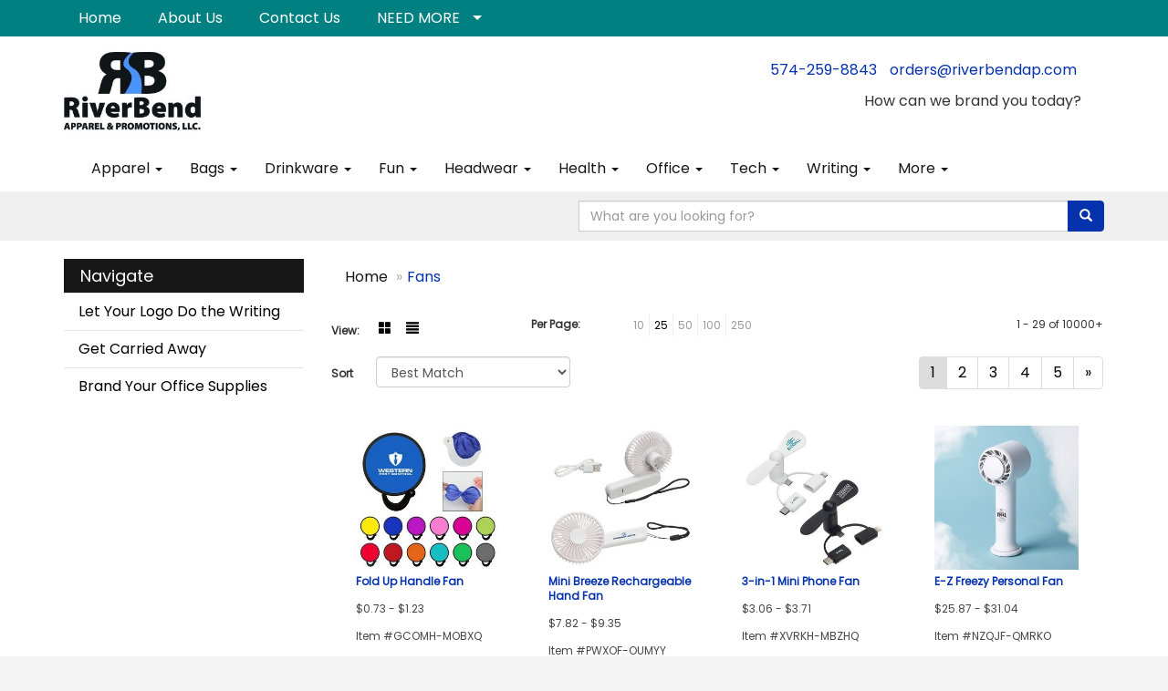

--- FILE ---
content_type: text/html
request_url: https://www.riverbendap.com/ws/ws.dll/StartSrch?UID=30111&WENavID=19724690
body_size: 8350
content:
<!DOCTYPE html>  <!-- WebExpress Embedded iFrame Page : Product Search Results List -->
<html lang="en">
  <head>
    <meta charset="utf-8">
    <meta http-equiv="X-UA-Compatible" content="IE=edge">
    <meta name="viewport" content="width=device-width, initial-scale=1">
    <!-- The above 3 meta tags *must* come first in the head; any other head content must come *after* these tags -->
    
    <!-- Bootstrap core CSS -->
    <link href="/distsite/styles/7/common/css/bootstrap.min.css" rel="stylesheet">
	<!-- Flexslider -->
    <link href="/distsite/styles/7/common/css/flexslider.css" rel="stylesheet">
	<!-- Custom styles for this theme -->
    <link href="/we/we.dll/StyleSheet?UN=30111&Type=WETheme-PS&TS=45973.6543287037" rel="stylesheet">
	<link href="/distsite/styles/7/common/css/font-awesome.min.css" rel="stylesheet">
  <style>
@media only screen and (min-width: 1024px){
#header-inner > div > div {align-items: center;}
.header-seven header #header-inner {background-color: #fff; padding: 10px 0;}
#video-container {margin-top: 100px;}
}
#logo > a > img{max-height: 90px;}

#page-title h1 {
    text-shadow: 0 1px 2px rgb(0 0 0 / 60%);
}
.header-seven .carousel-caption h1 {
    text-shadow: 0 1px 2px rgb(0 0 0 / 60%);
}

#featured-item .inner {
    padding: 20px 20px 20px 20px;
    background-color: white;
}
</style>
    <!-- HTML5 shim and Respond.js for IE8 support of HTML5 elements and media queries -->
    <!--[if lt IE 9]>
      <script src="https://oss.maxcdn.com/html5shiv/3.7.2/html5shiv.min.js"></script>
      <script src="https://oss.maxcdn.com/respond/1.4.2/respond.min.js"></script>
    <![endif]-->

		<style>
		.show-more {
  display: none;
  cursor: pointer;
}</style>
</head>

<body style="background:#fff;">

	<div class="col-lg-12 col-md-12 col-sm-12 container page" style="padding:0px;margin:0px;">
      <div id="main-content" class="row" style="margin:0px 2px 0px 0px;">

<!-- main content -->



        <div class="category-header">

        	<!-- Category Banner -->
<!--        	<img class="img-responsive" src="http://placehold.it/1150x175/1893d1/ffffff">
-->

            <!-- Breadcrumbs -->
            <ol class="breadcrumb"  >
              <li><a href="https://www.riverbendap.com" target="_top">Home</a></li>
              <li class="active">Fans</li>
            </ol>

            <!-- Category Text -->
<!--
        	<h1>Custom Tote Bags</h1>
            <p>Lorem ipsum dolor sit amet, consectetur adipiscing elit, sed do eiusmod tempor incididunt ut labore et dolore magna aliqua. Ut enim ad minim veniam, quis nostrud exercitation ullamco laboris nisi ut aliquip ex ea commodo consequat.</p>
        </div>
-->
        	<!-- Hide Section Mobile -->
        	<div class="row pr-list-filters hidden-xs">

               <div id="list-controls" class="col-sm-3">

                  <form class="form-horizontal">
                    <div class="form-group">
                      <label class="col-sm-2 col-xs-3 control-label">View:</label>
                      <div class="col-sm-10 col-xs-9">
			
                          <a href="/ws/ws.dll/StartSrch?UID=30111&WENavID=19724690&View=T&ST=26012021353203623216136037" class="btn btn-control grid"><span class="glyphicon glyphicon-th-large"></span></a>
                          <a href="/ws/ws.dll/StartSrch?UID=30111&WENavID=19724690&View=L&ST=26012021353203623216136037" class="btn btn-control"><span class="glyphicon glyphicon-align-justify"></span></a>
			
                      </div>
                    </div><!--/formgroup-->
                  </form>

               </div>

               <div class="col-sm-4 remove-pad">
                	<div class="form-group" >
                      <label class="col-sm-5 control-label">Per Page:</label>
                      <div class="col-sm-7 remove-pad">
                        <ul class="per-page notranslate">
							<li><a href="/ws/ws.dll/StartSrch?UID=30111&WENavID=19724690&ST=26012021353203623216136037&PPP=10" title="Show 10 per page" onMouseOver="window.status='Show 10 per page';return true;" onMouseOut="window.status='';return true;">10</a></li><li class="active"><a href="/ws/ws.dll/StartSrch?UID=30111&WENavID=19724690&ST=26012021353203623216136037&PPP=25" title="Show 25 per page" onMouseOver="window.status='Show 25 per page';return true;" onMouseOut="window.status='';return true;">25</a></li><li><a href="/ws/ws.dll/StartSrch?UID=30111&WENavID=19724690&ST=26012021353203623216136037&PPP=50" title="Show 50 per page" onMouseOver="window.status='Show 50 per page';return true;" onMouseOut="window.status='';return true;">50</a></li><li><a href="/ws/ws.dll/StartSrch?UID=30111&WENavID=19724690&ST=26012021353203623216136037&PPP=100" title="Show 100 per page" onMouseOver="window.status='Show 100 per page';return true;" onMouseOut="window.status='';return true;">100</a></li><li><a href="/ws/ws.dll/StartSrch?UID=30111&WENavID=19724690&ST=26012021353203623216136037&PPP=250" title="Show 250 per page" onMouseOver="window.status='Show 250 per page';return true;" onMouseOut="window.status='';return true;">250</a></li>
                        </ul>
                      </div>
               		</div><!--/formgroup-->
               </div> <!-- /.col-sm-4 -->
               <div class="col-sm-5">
					<p class="pr-showing">1 - 29 of  10000+</p>
               </div>

            </div><!-- /.row-->
        <!-- /End Hidden Mobile -->

            <div class="row pr-list-filters">

              <div class="col-sm-4 hidden-xs">
<script>
function GoToNewURL(entered)
{
	to=entered.options[entered.selectedIndex].value;
	if (to>"") {
		location=to;
		entered.selectedIndex=0;
	}
}
</script>
                <form class="form-horizontal">
                  <div class="form-group">
                      <label class="col-xs-2 col-sm-2 control-label sort">Sort</label>
                      <div class="col-xs-10 col-sm-10">
                         <select class="form-control sort" onchange="GoToNewURL(this);">
							<option value="/ws/ws.dll/StartSrch?UID=30111&WENavID=19724690&Sort=0" selected>Best Match</option><option value="/ws/ws.dll/StartSrch?UID=30111&WENavID=19724690&Sort=3">Most Popular</option><option value="/ws/ws.dll/StartSrch?UID=30111&WENavID=19724690&Sort=1">Price (Low to High)</option><option value="/ws/ws.dll/StartSrch?UID=30111&WENavID=19724690&Sort=2">Price (High to Low)</option>
                        </select>
                      </div>
                    </div><!--/formgroup-->
                  </form>
                </div><!--/col4-->

                <div class="col-sm-8 col-xs-12">
                      <div class="text-center">
                        <ul class="pagination">
						  <!--
                          <li>
                            <a href="#" aria-label="Previous">
                              <span aria-hidden="true">&laquo;</span>
                            </a>
                          </li>
						  -->
							<li class="active"><a href="/ws/ws.dll/StartSrch?UID=30111&WENavID=19724690&ST=26012021353203623216136037&Start=0" title="Page 1" onMouseOver="window.status='Page 1';return true;" onMouseOut="window.status='';return true;"><span class="notranslate">1<span></a></li><li><a href="/ws/ws.dll/StartSrch?UID=30111&WENavID=19724690&ST=26012021353203623216136037&Start=28" title="Page 2" onMouseOver="window.status='Page 2';return true;" onMouseOut="window.status='';return true;"><span class="notranslate">2<span></a></li><li><a href="/ws/ws.dll/StartSrch?UID=30111&WENavID=19724690&ST=26012021353203623216136037&Start=56" title="Page 3" onMouseOver="window.status='Page 3';return true;" onMouseOut="window.status='';return true;"><span class="notranslate">3<span></a></li><li><a href="/ws/ws.dll/StartSrch?UID=30111&WENavID=19724690&ST=26012021353203623216136037&Start=84" title="Page 4" onMouseOver="window.status='Page 4';return true;" onMouseOut="window.status='';return true;"><span class="notranslate">4<span></a></li><li><a href="/ws/ws.dll/StartSrch?UID=30111&WENavID=19724690&ST=26012021353203623216136037&Start=112" title="Page 5" onMouseOver="window.status='Page 5';return true;" onMouseOut="window.status='';return true;"><span class="notranslate">5<span></a></li>
						  
                          <li>
                            <a href="/ws/ws.dll/StartSrch?UID=30111&WENavID=19724690&Start=28&ST=26012021353203623216136037" aria-label="Next">
                              <span aria-hidden="true">&raquo;</span>
                            </a>
                          </li>
						  
                        </ul>
                      </div>

					<div class="clear"></div>

                </div> <!--/col-12-->

            </div><!--/row-->

        	<div class="clear"></div>

            <div class="row visible-xs-block">
                	<div class="col-xs-12">

                      <p class="pr-showing">1 - 29 of  10000+</p>

                      <div class="btn-group pull-right" role="group">

						  
                          <a href="/ws/ws.dll/StartSrch?UID=30111&WENavID=19724690&View=T&ST=26012021353203623216136037" class="btn btn-control grid"><span class="glyphicon glyphicon-th-large"></span></a>
                          <a href="/ws/ws.dll/StartSrch?UID=30111&WENavID=19724690&View=L&ST=26012021353203623216136037" class="btn btn-control"><span class="glyphicon glyphicon-align-justify"></span></a>
						  

                          <div class="btn-group" role="group">
                            <button type="button" class="btn btn-white dropdown-toggle" data-toggle="dropdown" aria-haspopup="true" aria-expanded="false">
                              Sort <span class="caret"></span>
                            </button>
                            <ul class="dropdown-menu dropdown-menu-right">
								<li class="active"><a href="/ws/ws.dll/StartSrch?UID=30111&WENavID=19724690&Sort=0">Best Match</a></li><li><a href="/ws/ws.dll/StartSrch?UID=30111&WENavID=19724690&Sort=3">Most Popular</a></li><li><a href="/ws/ws.dll/StartSrch?UID=30111&WENavID=19724690&Sort=1">Price (Low to High)</a></li><li><a href="/ws/ws.dll/StartSrch?UID=30111&WENavID=19724690&Sort=2">Price (High to Low)</a></li>
                            </ul>
                          </div>

                      </div>
                    </div><!--/.col12 -->
            </div><!-- row -->

<!-- Product Results List -->
<ul class="thumbnail-list"><a name="0" href="#" alt="Item 0"></a>
<li>
 <a href="https://www.riverbendap.com/p/GCOMH-MOBXQ/fold-up-handle-fan" target="_parent" alt="Fold Up Handle Fan">
 <div class="pr-list-grid">
		<img class="img-responsive" src="/ws/ws.dll/QPic?SN=69533&P=165731066&I=0&PX=300" alt="Fold Up Handle Fan">
		<p class="pr-name">Fold Up Handle Fan</p>
		<p class="pr-price"  ><span class="notranslate">$0.73</span> - <span class="notranslate">$1.23</span></p>
		<p class="pr-number"  ><span class="notranslate">Item #GCOMH-MOBXQ</span></p>
 </div>
 </a>
</li>
<a name="1" href="#" alt="Item 1"></a>
<li>
 <a href="https://www.riverbendap.com/p/PWXOF-OUMYY/mini-breeze-rechargeable-hand-fan" target="_parent" alt="Mini Breeze Rechargeable Hand Fan">
 <div class="pr-list-grid">
		<img class="img-responsive" src="/ws/ws.dll/QPic?SN=60462&P=186757944&I=0&PX=300" alt="Mini Breeze Rechargeable Hand Fan">
		<p class="pr-name">Mini Breeze Rechargeable Hand Fan</p>
		<p class="pr-price"  ><span class="notranslate">$7.82</span> - <span class="notranslate">$9.35</span></p>
		<p class="pr-number"  ><span class="notranslate">Item #PWXOF-OUMYY</span></p>
 </div>
 </a>
</li>
<a name="2" href="#" alt="Item 2"></a>
<li>
 <a href="https://www.riverbendap.com/p/XVRKH-MBZHQ/3-in-1-mini-phone-fan" target="_parent" alt="3-in-1 Mini Phone Fan">
 <div class="pr-list-grid">
		<img class="img-responsive" src="/ws/ws.dll/QPic?SN=60462&P=575518386&I=0&PX=300" alt="3-in-1 Mini Phone Fan">
		<p class="pr-name">3-in-1 Mini Phone Fan</p>
		<p class="pr-price"  ><span class="notranslate">$3.06</span> - <span class="notranslate">$3.71</span></p>
		<p class="pr-number"  ><span class="notranslate">Item #XVRKH-MBZHQ</span></p>
 </div>
 </a>
</li>
<a name="3" href="#" alt="Item 3"></a>
<li>
 <a href="https://www.riverbendap.com/p/NZQJF-QMRKO/e-z-freezy-personal-fan" target="_parent" alt="E-Z Freezy Personal Fan">
 <div class="pr-list-grid">
		<img class="img-responsive" src="/ws/ws.dll/QPic?SN=63952&P=987534294&I=0&PX=300" alt="E-Z Freezy Personal Fan">
		<p class="pr-name">E-Z Freezy Personal Fan</p>
		<p class="pr-price"  ><span class="notranslate">$25.87</span> - <span class="notranslate">$31.04</span></p>
		<p class="pr-number"  ><span class="notranslate">Item #NZQJF-QMRKO</span></p>
 </div>
 </a>
</li>
<a name="4" href="#" alt="Item 4"></a>
<li>
 <a href="https://www.riverbendap.com/p/XYPSG-OEZJD/dual-breeze-hands-free-neck-fan-with-mood-light" target="_parent" alt="Dual Breeze Hands-Free Neck Fan with Mood Light">
 <div class="pr-list-grid">
		<img class="img-responsive" src="/ws/ws.dll/QPic?SN=60462&P=516485105&I=0&PX=300" alt="Dual Breeze Hands-Free Neck Fan with Mood Light">
		<p class="pr-name">Dual Breeze Hands-Free Neck Fan with Mood Light</p>
		<p class="pr-price"  ><span class="notranslate">$14.18</span> - <span class="notranslate">$16.97</span></p>
		<p class="pr-number"  ><span class="notranslate">Item #XYPSG-OEZJD</span></p>
 </div>
 </a>
</li>
<a name="5" href="#" alt="Item 5"></a>
<li>
 <a href="https://www.riverbendap.com/p/IYVRC-SNRGH/portable-mini-fan-with-keychain" target="_parent" alt="Portable Mini Fan with Keychain">
 <div class="pr-list-grid">
		<img class="img-responsive" src="/ws/ws.dll/QPic?SN=69609&P=348465711&I=0&PX=300" alt="Portable Mini Fan with Keychain">
		<p class="pr-name">Portable Mini Fan with Keychain</p>
		<p class="pr-price"  ><span class="notranslate">$6.64</span> - <span class="notranslate">$16.23</span></p>
		<p class="pr-number"  ><span class="notranslate">Item #IYVRC-SNRGH</span></p>
 </div>
 </a>
</li>
<a name="6" href="#" alt="Item 6"></a>
<li>
 <a href="https://www.riverbendap.com/p/HUTQC-QRNMN/full-color-folding-paper-fan-w-bamboo-handle" target="_parent" alt="Full Color Folding Paper Fan w/ Bamboo Handle">
 <div class="pr-list-grid">
		<img class="img-responsive" src="/ws/ws.dll/QPic?SN=69533&P=157619521&I=0&PX=300" alt="Full Color Folding Paper Fan w/ Bamboo Handle">
		<p class="pr-name">Full Color Folding Paper Fan w/ Bamboo Handle</p>
		<p class="pr-price"  ><span class="notranslate">$1.54</span> - <span class="notranslate">$3.16</span></p>
		<p class="pr-number"  ><span class="notranslate">Item #HUTQC-QRNMN</span></p>
 </div>
 </a>
</li>
<a name="7" href="#" alt="Item 7"></a>
<li>
 <a href="https://www.riverbendap.com/p/KDTJD-NLYNG/fold-up-flying-disc-w-pouch" target="_parent" alt="Fold Up Flying Disc w/ Pouch">
 <div class="pr-list-grid">
		<img class="img-responsive" src="/ws/ws.dll/QPic?SN=69533&P=746150592&I=0&PX=300" alt="Fold Up Flying Disc w/ Pouch">
		<p class="pr-name">Fold Up Flying Disc w/ Pouch</p>
		<p class="pr-price"  ><span class="notranslate">$0.40</span> - <span class="notranslate">$0.76</span></p>
		<p class="pr-number"  ><span class="notranslate">Item #KDTJD-NLYNG</span></p>
 </div>
 </a>
</li>
<a name="8" href="#" alt="Item 8"></a>
<li>
 <a href="https://www.riverbendap.com/p/XXVLJ-GVXKS/twist-n-chill-fan" target="_parent" alt="Twist-N-Chill Fan">
 <div class="pr-list-grid">
		<img class="img-responsive" src="/ws/ws.dll/QPic?SN=57040&P=563126778&I=0&PX=300" alt="Twist-N-Chill Fan">
		<p class="pr-name">Twist-N-Chill Fan</p>
		<p class="pr-price"  ><span class="notranslate">$1.76</span> - <span class="notranslate">$2.59</span></p>
		<p class="pr-number"  ><span class="notranslate">Item #XXVLJ-GVXKS</span></p>
 </div>
 </a>
</li>
<a name="9" href="#" alt="Item 9"></a>
<li>
 <a href="https://www.riverbendap.com/p/MYOLH-QZUUU/e-z-breezy-neck-fan" target="_parent" alt="E-Z Breezy Neck Fan">
 <div class="pr-list-grid">
		<img class="img-responsive" src="/ws/ws.dll/QPic?SN=63952&P=117765076&I=0&PX=300" alt="E-Z Breezy Neck Fan">
		<p class="pr-name">E-Z Breezy Neck Fan</p>
		<p class="pr-price"  ><span class="notranslate">$19.66</span> - <span class="notranslate">$23.59</span></p>
		<p class="pr-number"  ><span class="notranslate">Item #MYOLH-QZUUU</span></p>
 </div>
 </a>
</li>
<a name="10" href="#" alt="Item 10"></a>
<li>
 <a href="https://www.riverbendap.com/p/SXVJC-QUFKP/folding-fabric-fan-w-plastic-handle" target="_parent" alt="Folding Fabric Fan w/ Plastic Handle">
 <div class="pr-list-grid">
		<img class="img-responsive" src="/ws/ws.dll/QPic?SN=69533&P=977666791&I=0&PX=300" alt="Folding Fabric Fan w/ Plastic Handle">
		<p class="pr-name">Folding Fabric Fan w/ Plastic Handle</p>
		<p class="pr-price"  ><span class="notranslate">$1.56</span> - <span class="notranslate">$1.71</span></p>
		<p class="pr-number"  ><span class="notranslate">Item #SXVJC-QUFKP</span></p>
 </div>
 </a>
</li>
<a name="11" href="#" alt="Item 11"></a>
<li>
 <a href="https://www.riverbendap.com/p/LVULJ-OIAPQ/pre-programmed-handheld-flash-message-led-fan" target="_parent" alt="Pre-Programmed Handheld Flash Message LED Fan">
 <div class="pr-list-grid">
		<img class="img-responsive" src="/ws/ws.dll/QPic?SN=69533&P=746538678&I=0&PX=300" alt="Pre-Programmed Handheld Flash Message LED Fan">
		<p class="pr-name">Pre-Programmed Handheld Flash Message LED Fan</p>
		<p class="pr-price"  ><span class="notranslate">$3.68</span> - <span class="notranslate">$4.61</span></p>
		<p class="pr-number"  ><span class="notranslate">Item #LVULJ-OIAPQ</span></p>
 </div>
 </a>
</li>
<a name="12" href="#" alt="Item 12"></a>
<li>
 <a href="https://www.riverbendap.com/p/UYVQJ-PJTCI/full-color-folding-fabric-fan-w-plastic-handle" target="_parent" alt="Full Color Folding Fabric Fan w/ Plastic Handle">
 <div class="pr-list-grid">
		<img class="img-responsive" src="/ws/ws.dll/QPic?SN=69533&P=157025728&I=0&PX=300" alt="Full Color Folding Fabric Fan w/ Plastic Handle">
		<p class="pr-name">Full Color Folding Fabric Fan w/ Plastic Handle</p>
		<p class="pr-price"  ><span class="notranslate">$1.82</span> - <span class="notranslate">$2.69</span></p>
		<p class="pr-number"  ><span class="notranslate">Item #UYVQJ-PJTCI</span></p>
 </div>
 </a>
</li>
<a name="13" href="#" alt="Item 13"></a>
<li>
 <a href="https://www.riverbendap.com/p/HXTND-RBAOU/kylo-portable-hand-fan" target="_parent" alt="Kylo Portable Hand Fan">
 <div class="pr-list-grid">
		<img class="img-responsive" src="/ws/ws.dll/QPic?SN=50111&P=387786552&I=0&PX=300" alt="Kylo Portable Hand Fan">
		<p class="pr-name">Kylo Portable Hand Fan</p>
		<p class="pr-price"  ><span class="notranslate">$7.14</span> - <span class="notranslate">$8.69</span></p>
		<p class="pr-number"  ><span class="notranslate">Item #HXTND-RBAOU</span></p>
 </div>
 </a>
</li>
<a name="14" href="#" alt="Item 14"></a>
<li>
 <a href="https://www.riverbendap.com/p/FXWJH-RHHUU/recycled-3-in-1-hand-fan-pen" target="_parent" alt="Recycled 3-in-1 Hand Fan Pen">
 <div class="pr-list-grid">
		<img class="img-responsive" src="/ws/ws.dll/QPic?SN=57040&P=537896896&I=0&PX=300" alt="Recycled 3-in-1 Hand Fan Pen">
		<p class="pr-name">Recycled 3-in-1 Hand Fan Pen</p>
		<p class="pr-price"  ><span class="notranslate">$1.76</span> - <span class="notranslate">$2.18</span></p>
		<p class="pr-number"  ><span class="notranslate">Item #FXWJH-RHHUU</span></p>
 </div>
 </a>
</li>
<a name="15" href="#" alt="Item 15"></a>
<li>
 <a href="https://www.riverbendap.com/p/KDPPI-PPCTL/e-z-breezy-mini-travel-fan" target="_parent" alt="E-Z Breezy Mini Travel Fan">
 <div class="pr-list-grid">
		<img class="img-responsive" src="/ws/ws.dll/QPic?SN=63952&P=367120137&I=0&PX=300" alt="E-Z Breezy Mini Travel Fan">
		<p class="pr-name">E-Z Breezy Mini Travel Fan</p>
		<p class="pr-price"  ><span class="notranslate">$11.13</span> - <span class="notranslate">$13.35</span></p>
		<p class="pr-number"  ><span class="notranslate">Item #KDPPI-PPCTL</span></p>
 </div>
 </a>
</li>
<a name="16" href="#" alt="Item 16"></a>
<li>
 <a href="https://www.riverbendap.com/p/IDPRC-QXVBZ/plastic-fan-full-color-2-sides" target="_parent" alt="Plastic Fan (Full Color 2 Sides)">
 <div class="pr-list-grid">
		<img class="img-responsive" src="/ws/ws.dll/QPic?SN=69533&P=387730111&I=0&PX=300" alt="Plastic Fan (Full Color 2 Sides)">
		<p class="pr-name">Plastic Fan (Full Color 2 Sides)</p>
		<p class="pr-price"  ><span class="notranslate">$0.47</span> - <span class="notranslate">$1.25</span></p>
		<p class="pr-number"  ><span class="notranslate">Item #IDPRC-QXVBZ</span></p>
 </div>
 </a>
</li>
<a name="17" href="#" alt="Item 17"></a>
<li>
 <a href="https://www.riverbendap.com/p/FDULC-OIDOH/hand-held-fan" target="_parent" alt="Hand Held Fan">
 <div class="pr-list-grid">
		<img class="img-responsive" src="/ws/ws.dll/QPic?SN=69533&P=306540671&I=0&PX=300" alt="Hand Held Fan">
		<p class="pr-name">Hand Held Fan</p>
		<p class="pr-price"  ><span class="notranslate">$6.37</span> - <span class="notranslate">$9.52</span></p>
		<p class="pr-number"  ><span class="notranslate">Item #FDULC-OIDOH</span></p>
 </div>
 </a>
</li>
<a name="18" href="#" alt="Item 18"></a>
<li>
 <a href="https://www.riverbendap.com/p/CARME-PNAJB/folding-plastic-fan-full-color-2-sides" target="_parent" alt="Folding Plastic Fan (Full Color 2 Sides)">
 <div class="pr-list-grid">
		<img class="img-responsive" src="/ws/ws.dll/QPic?SN=69533&P=917083363&I=0&PX=300" alt="Folding Plastic Fan (Full Color 2 Sides)">
		<p class="pr-name">Folding Plastic Fan (Full Color 2 Sides)</p>
		<p class="pr-price"  ><span class="notranslate">$1.04</span> - <span class="notranslate">$4.04</span></p>
		<p class="pr-number"  ><span class="notranslate">Item #CARME-PNAJB</span></p>
 </div>
 </a>
</li>
<a name="19" href="#" alt="Item 19"></a>
<li>
 <a href="https://www.riverbendap.com/p/GZQOH-MYMXA/twist-n-chill-fan-2" target="_parent" alt="Twist-N-Chill Fan 2">
 <div class="pr-list-grid">
		<img class="img-responsive" src="/ws/ws.dll/QPic?SN=57040&P=155914246&I=0&PX=300" alt="Twist-N-Chill Fan 2">
		<p class="pr-name">Twist-N-Chill Fan 2</p>
		<p class="pr-price"  ><span class="notranslate">$1.76</span> - <span class="notranslate">$2.64</span></p>
		<p class="pr-number"  ><span class="notranslate">Item #GZQOH-MYMXA</span></p>
 </div>
 </a>
</li>
<a name="20" href="#" alt="Item 20"></a>
<li>
 <a href="https://www.riverbendap.com/p/MZSOD-PKFZM/round-plastic-die-cut-hand-fan-full-color-2-sides" target="_parent" alt="Round Plastic Die Cut Hand Fan (Full Color 2 Sides)">
 <div class="pr-list-grid">
		<img class="img-responsive" src="/ws/ws.dll/QPic?SN=69533&P=987034442&I=0&PX=300" alt="Round Plastic Die Cut Hand Fan (Full Color 2 Sides)">
		<p class="pr-name">Round Plastic Die Cut Hand Fan (Full Color 2 Sides)</p>
		<p class="pr-price"  ><span class="notranslate">$0.50</span> - <span class="notranslate">$1.71</span></p>
		<p class="pr-number"  ><span class="notranslate">Item #MZSOD-PKFZM</span></p>
 </div>
 </a>
</li>
<a name="21" href="#" alt="Item 21"></a>
<li>
 <a href="https://www.riverbendap.com/p/UAQOH-RCOBM/best-buddy-tools--spritz-handheld-rechargeable-misting-fan" target="_parent" alt="Best Buddy Tools ® Spritz Handheld Rechargeable Misting Fan">
 <div class="pr-list-grid">
		<img class="img-responsive" src="/ws/ws.dll/QPic?SN=60462&P=997813246&I=0&PX=300" alt="Best Buddy Tools ® Spritz Handheld Rechargeable Misting Fan">
		<p class="pr-name">Best Buddy Tools ® Spritz Handheld Rechargeable Misting Fan</p>
		<p class="pr-price"  ><span class="notranslate">$7.19</span> - <span class="notranslate">$8.63</span></p>
		<p class="pr-number"  ><span class="notranslate">Item #UAQOH-RCOBM</span></p>
 </div>
 </a>
</li>
<a name="22" href="#" alt="Item 22"></a>
<li>
 <a href="https://www.riverbendap.com/p/PXQNC-SLZRF/whirlwind-mini-folding-rechargeable-fan-with-lanyard" target="_parent" alt="Whirlwind Mini Folding Rechargeable Fan with Lanyard">
 <div class="pr-list-grid">
		<img class="img-responsive" src="/ws/ws.dll/QPic?SN=60462&P=198436251&I=0&PX=300" alt="Whirlwind Mini Folding Rechargeable Fan with Lanyard">
		<p class="pr-name">Whirlwind Mini Folding Rechargeable Fan with Lanyard</p>
		<p class="pr-price"  ><span class="notranslate">$4.54</span> - <span class="notranslate">$5.42</span></p>
		<p class="pr-number"  ><span class="notranslate">Item #PXQNC-SLZRF</span></p>
 </div>
 </a>
</li>
<a name="23" href="#" alt="Item 23"></a>
<li>
 <a href="https://www.riverbendap.com/p/WBULD-QTZIE/collapsible-fan" target="_parent" alt="Collapsible Fan">
 <div class="pr-list-grid">
		<img class="img-responsive" src="/ws/ws.dll/QPic?SN=50219&P=997662672&I=0&PX=300" alt="Collapsible Fan">
		<p class="pr-name">Collapsible Fan</p>
		<p class="pr-price"  ><span class="notranslate">$1.14</span> - <span class="notranslate">$1.45</span></p>
		<p class="pr-number"  ><span class="notranslate">Item #WBULD-QTZIE</span></p>
 </div>
 </a>
</li>
<a name="24" href="#" alt="Item 24"></a>
<li>
 <a href="https://www.riverbendap.com/p/NXQSK-RRNBL/e-z-breezy-bladeless-fan" target="_parent" alt="E-Z Breezy Bladeless Fan">
 <div class="pr-list-grid">
		<img class="img-responsive" src="/ws/ws.dll/QPic?SN=63952&P=928076209&I=0&PX=300" alt="E-Z Breezy Bladeless Fan">
		<p class="pr-name">E-Z Breezy Bladeless Fan</p>
		<p class="pr-price"  ><span class="notranslate">$12.73</span> - <span class="notranslate">$15.26</span></p>
		<p class="pr-number"  ><span class="notranslate">Item #NXQSK-RRNBL</span></p>
 </div>
 </a>
</li>
<a name="25" href="#" alt="Item 25"></a>
<li>
 <a href="https://www.riverbendap.com/p/WAONH-OUFSY/stay-cool-spray-bottle--fan" target="_parent" alt="Stay Cool Spray Bottle &amp; Fan">
 <div class="pr-list-grid">
		<img class="img-responsive" src="/ws/ws.dll/QPic?SN=60462&P=396753056&I=0&PX=300" alt="Stay Cool Spray Bottle &amp; Fan">
		<p class="pr-name">Stay Cool Spray Bottle &amp; Fan</p>
		<p class="pr-price"  ><span class="notranslate">$7.50</span> - <span class="notranslate">$9.00</span></p>
		<p class="pr-number"  ><span class="notranslate">Item #WAONH-OUFSY</span></p>
 </div>
 </a>
</li>
<a name="26" href="#" alt="Item 26"></a>
<li>
 <a href="https://www.riverbendap.com/p/FYVQB-SNRGQ/portable-turbo-jet-fan-w-display" target="_parent" alt="Portable Turbo Jet Fan w/ Display">
 <div class="pr-list-grid">
		<img class="img-responsive" src="/ws/ws.dll/QPic?SN=69609&P=978465720&I=0&PX=300" alt="Portable Turbo Jet Fan w/ Display">
		<p class="pr-name">Portable Turbo Jet Fan w/ Display</p>
		<p class="pr-price"  ><span class="notranslate">$10.35</span> - <span class="notranslate">$23.76</span></p>
		<p class="pr-number"  ><span class="notranslate">Item #FYVQB-SNRGQ</span></p>
 </div>
 </a>
</li>
<a name="27" href="#" alt="Item 27"></a>
<li>
 <a href="https://www.riverbendap.com/p/VBQKH-SRLSW/cyclone-dual-airflow-neck-fan" target="_parent" alt="Cyclone Dual Airflow Neck Fan">
 <div class="pr-list-grid">
		<img class="img-responsive" src="/ws/ws.dll/QPic?SN=60462&P=198532286&I=0&PX=300" alt="Cyclone Dual Airflow Neck Fan">
		<p class="pr-name">Cyclone Dual Airflow Neck Fan</p>
		<p class="pr-price"  ><span class="notranslate">$10.56</span> - <span class="notranslate">$12.63</span></p>
		<p class="pr-number"  ><span class="notranslate">Item #VBQKH-SRLSW</span></p>
 </div>
 </a>
</li>
</ul>

<!-- Footer pagination -->
<div class="row">
<div class="col-sm-12 col-xs-12">
             <div class="text-center">
                <ul class="pagination">
						  <!--
                          <li>
                            <a href="#" aria-label="Previous">
                              <span aria-hidden="true">&laquo;</span>
                            </a>
                          </li>
						  -->
							<li class="active"><a href="/ws/ws.dll/StartSrch?UID=30111&WENavID=19724690&ST=26012021353203623216136037&Start=0" title="Page 1" onMouseOver="window.status='Page 1';return true;" onMouseOut="window.status='';return true;"><span class="notranslate">1<span></a></li><li><a href="/ws/ws.dll/StartSrch?UID=30111&WENavID=19724690&ST=26012021353203623216136037&Start=28" title="Page 2" onMouseOver="window.status='Page 2';return true;" onMouseOut="window.status='';return true;"><span class="notranslate">2<span></a></li><li><a href="/ws/ws.dll/StartSrch?UID=30111&WENavID=19724690&ST=26012021353203623216136037&Start=56" title="Page 3" onMouseOver="window.status='Page 3';return true;" onMouseOut="window.status='';return true;"><span class="notranslate">3<span></a></li><li><a href="/ws/ws.dll/StartSrch?UID=30111&WENavID=19724690&ST=26012021353203623216136037&Start=84" title="Page 4" onMouseOver="window.status='Page 4';return true;" onMouseOut="window.status='';return true;"><span class="notranslate">4<span></a></li><li><a href="/ws/ws.dll/StartSrch?UID=30111&WENavID=19724690&ST=26012021353203623216136037&Start=112" title="Page 5" onMouseOver="window.status='Page 5';return true;" onMouseOut="window.status='';return true;"><span class="notranslate">5<span></a></li>
						  
                          <li>
                            <a href="/ws/ws.dll/StartSrch?UID=30111&WENavID=19724690&Start=28&ST=26012021353203623216136037" aria-label="Next">
                              <span aria-hidden="true">&raquo;</span>
                            </a>
                          </li>
						  
                </ul>
              </div>
</div>
</div>

<!-- Custom footer -->


<!-- end main content -->

      </div> <!-- /.row -->
    </div> <!-- /container -->

	<!-- Bootstrap core JavaScript
    ================================================== -->
    <!-- Placed at the end of the document so the pages load faster -->
    <script src="/distsite/styles/7/common/js/jquery.min.js"></script>
    <script src="/distsite/styles/7/common/js/bootstrap.min.js"></script>
    <!-- IE10 viewport hack for Surface/desktop Windows 8 bug -->
    <script src="/distsite/styles/7/common/js/ie10-viewport-bug-workaround.js"></script>

	<!-- iFrame Resizer -->
	<script src="/js/iframeResizer.contentWindow.min.js" type="text/javascript"></script>
	<script type="text/javascript" src="/js/IFrameUtils.js?20150930"></script> <!-- For custom iframe integration functions (not resizing) -->
	<script>ScrollParentToTop();</script>
	<script>
		$(function () {
  			$('[data-toggle="tooltip"]').tooltip()
		})

    function PostAdStatToService(AdID, Type)
{
  var URL = '/we/we.dll/AdStat?AdID='+ AdID + '&Type=' +Type;

  // Try using sendBeacon.  Some browsers may block this.
  if (navigator && navigator.sendBeacon) {
      navigator.sendBeacon(URL);
  }
}

	</script>


	<!-- Custom - This page only -->

	<!-- Tile cell height equalizer -->
<!--
	<script src="/distsite/styles/7/common/js/jquery.matchHeight-min.js"></script>
	<script>
		$(function() {
    		$('.pr-list-grid').matchHeight();
		});
	</script>
-->
	<!-- End custom -->



</body>
</html>
